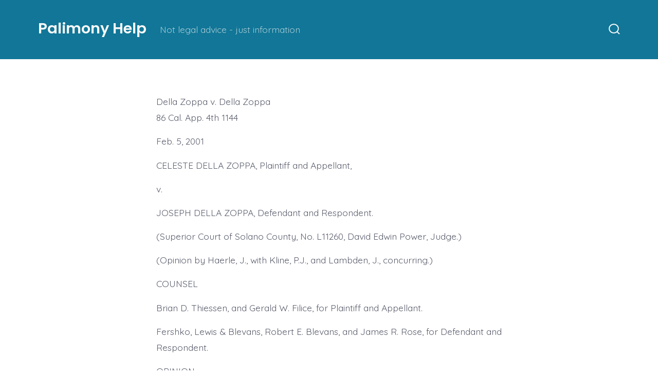

--- FILE ---
content_type: text/html; charset=UTF-8
request_url: https://palimonyhelp.com/della-zoppa/
body_size: 18425
content:
<!doctype html>
<html lang="en">
<head>
	<meta charset="UTF-8" />
	<meta name="viewport" content="width=device-width, initial-scale=1" />
	<link rel="profile" href="https://gmpg.org/xfn/11" />
	<title>Della Zoppa &#8211; Palimony Help</title>
<meta name='robots' content='max-image-preview:large' />
<link rel='dns-prefetch' href='//fonts.googleapis.com' />
<link href='https://fonts.gstatic.com' crossorigin='1' rel='preconnect' />
<link rel="alternate" type="application/rss+xml" title="Palimony Help &raquo; Feed" href="https://palimonyhelp.com/feed/" />
<link rel="alternate" title="oEmbed (JSON)" type="application/json+oembed" href="https://palimonyhelp.com/wp-json/oembed/1.0/embed?url=https%3A%2F%2Fpalimonyhelp.com%2Fdella-zoppa%2F" />
<link rel="alternate" title="oEmbed (XML)" type="text/xml+oembed" href="https://palimonyhelp.com/wp-json/oembed/1.0/embed?url=https%3A%2F%2Fpalimonyhelp.com%2Fdella-zoppa%2F&#038;format=xml" />
<style id='wp-img-auto-sizes-contain-inline-css'>
img:is([sizes=auto i],[sizes^="auto," i]){contain-intrinsic-size:3000px 1500px}
/*# sourceURL=wp-img-auto-sizes-contain-inline-css */
</style>
<style id='wp-emoji-styles-inline-css'>

	img.wp-smiley, img.emoji {
		display: inline !important;
		border: none !important;
		box-shadow: none !important;
		height: 1em !important;
		width: 1em !important;
		margin: 0 0.07em !important;
		vertical-align: -0.1em !important;
		background: none !important;
		padding: 0 !important;
	}
/*# sourceURL=wp-emoji-styles-inline-css */
</style>
<style id='wp-block-library-inline-css'>
:root{--wp-block-synced-color:#7a00df;--wp-block-synced-color--rgb:122,0,223;--wp-bound-block-color:var(--wp-block-synced-color);--wp-editor-canvas-background:#ddd;--wp-admin-theme-color:#007cba;--wp-admin-theme-color--rgb:0,124,186;--wp-admin-theme-color-darker-10:#006ba1;--wp-admin-theme-color-darker-10--rgb:0,107,160.5;--wp-admin-theme-color-darker-20:#005a87;--wp-admin-theme-color-darker-20--rgb:0,90,135;--wp-admin-border-width-focus:2px}@media (min-resolution:192dpi){:root{--wp-admin-border-width-focus:1.5px}}.wp-element-button{cursor:pointer}:root .has-very-light-gray-background-color{background-color:#eee}:root .has-very-dark-gray-background-color{background-color:#313131}:root .has-very-light-gray-color{color:#eee}:root .has-very-dark-gray-color{color:#313131}:root .has-vivid-green-cyan-to-vivid-cyan-blue-gradient-background{background:linear-gradient(135deg,#00d084,#0693e3)}:root .has-purple-crush-gradient-background{background:linear-gradient(135deg,#34e2e4,#4721fb 50%,#ab1dfe)}:root .has-hazy-dawn-gradient-background{background:linear-gradient(135deg,#faaca8,#dad0ec)}:root .has-subdued-olive-gradient-background{background:linear-gradient(135deg,#fafae1,#67a671)}:root .has-atomic-cream-gradient-background{background:linear-gradient(135deg,#fdd79a,#004a59)}:root .has-nightshade-gradient-background{background:linear-gradient(135deg,#330968,#31cdcf)}:root .has-midnight-gradient-background{background:linear-gradient(135deg,#020381,#2874fc)}:root{--wp--preset--font-size--normal:16px;--wp--preset--font-size--huge:42px}.has-regular-font-size{font-size:1em}.has-larger-font-size{font-size:2.625em}.has-normal-font-size{font-size:var(--wp--preset--font-size--normal)}.has-huge-font-size{font-size:var(--wp--preset--font-size--huge)}.has-text-align-center{text-align:center}.has-text-align-left{text-align:left}.has-text-align-right{text-align:right}.has-fit-text{white-space:nowrap!important}#end-resizable-editor-section{display:none}.aligncenter{clear:both}.items-justified-left{justify-content:flex-start}.items-justified-center{justify-content:center}.items-justified-right{justify-content:flex-end}.items-justified-space-between{justify-content:space-between}.screen-reader-text{border:0;clip-path:inset(50%);height:1px;margin:-1px;overflow:hidden;padding:0;position:absolute;width:1px;word-wrap:normal!important}.screen-reader-text:focus{background-color:#ddd;clip-path:none;color:#444;display:block;font-size:1em;height:auto;left:5px;line-height:normal;padding:15px 23px 14px;text-decoration:none;top:5px;width:auto;z-index:100000}html :where(.has-border-color){border-style:solid}html :where([style*=border-top-color]){border-top-style:solid}html :where([style*=border-right-color]){border-right-style:solid}html :where([style*=border-bottom-color]){border-bottom-style:solid}html :where([style*=border-left-color]){border-left-style:solid}html :where([style*=border-width]){border-style:solid}html :where([style*=border-top-width]){border-top-style:solid}html :where([style*=border-right-width]){border-right-style:solid}html :where([style*=border-bottom-width]){border-bottom-style:solid}html :where([style*=border-left-width]){border-left-style:solid}html :where(img[class*=wp-image-]){height:auto;max-width:100%}:where(figure){margin:0 0 1em}html :where(.is-position-sticky){--wp-admin--admin-bar--position-offset:var(--wp-admin--admin-bar--height,0px)}@media screen and (max-width:600px){html :where(.is-position-sticky){--wp-admin--admin-bar--position-offset:0px}}

/*# sourceURL=wp-block-library-inline-css */
</style><style id='global-styles-inline-css'>
:root{--wp--preset--aspect-ratio--square: 1;--wp--preset--aspect-ratio--4-3: 4/3;--wp--preset--aspect-ratio--3-4: 3/4;--wp--preset--aspect-ratio--3-2: 3/2;--wp--preset--aspect-ratio--2-3: 2/3;--wp--preset--aspect-ratio--16-9: 16/9;--wp--preset--aspect-ratio--9-16: 9/16;--wp--preset--color--black: #000000;--wp--preset--color--cyan-bluish-gray: #abb8c3;--wp--preset--color--white: #ffffff;--wp--preset--color--pale-pink: #f78da7;--wp--preset--color--vivid-red: #cf2e2e;--wp--preset--color--luminous-vivid-orange: #ff6900;--wp--preset--color--luminous-vivid-amber: #fcb900;--wp--preset--color--light-green-cyan: #7bdcb5;--wp--preset--color--vivid-green-cyan: #00d084;--wp--preset--color--pale-cyan-blue: #8ed1fc;--wp--preset--color--vivid-cyan-blue: #0693e3;--wp--preset--color--vivid-purple: #9b51e0;--wp--preset--color--primary: rgb(17,116,149);--wp--preset--color--secondary: rgb(214,145,193);--wp--preset--color--tertiary: rgb(247,254,255);--wp--preset--color--quaternary: #ffffff;--wp--preset--gradient--vivid-cyan-blue-to-vivid-purple: linear-gradient(135deg,rgb(6,147,227) 0%,rgb(155,81,224) 100%);--wp--preset--gradient--light-green-cyan-to-vivid-green-cyan: linear-gradient(135deg,rgb(122,220,180) 0%,rgb(0,208,130) 100%);--wp--preset--gradient--luminous-vivid-amber-to-luminous-vivid-orange: linear-gradient(135deg,rgb(252,185,0) 0%,rgb(255,105,0) 100%);--wp--preset--gradient--luminous-vivid-orange-to-vivid-red: linear-gradient(135deg,rgb(255,105,0) 0%,rgb(207,46,46) 100%);--wp--preset--gradient--very-light-gray-to-cyan-bluish-gray: linear-gradient(135deg,rgb(238,238,238) 0%,rgb(169,184,195) 100%);--wp--preset--gradient--cool-to-warm-spectrum: linear-gradient(135deg,rgb(74,234,220) 0%,rgb(151,120,209) 20%,rgb(207,42,186) 40%,rgb(238,44,130) 60%,rgb(251,105,98) 80%,rgb(254,248,76) 100%);--wp--preset--gradient--blush-light-purple: linear-gradient(135deg,rgb(255,206,236) 0%,rgb(152,150,240) 100%);--wp--preset--gradient--blush-bordeaux: linear-gradient(135deg,rgb(254,205,165) 0%,rgb(254,45,45) 50%,rgb(107,0,62) 100%);--wp--preset--gradient--luminous-dusk: linear-gradient(135deg,rgb(255,203,112) 0%,rgb(199,81,192) 50%,rgb(65,88,208) 100%);--wp--preset--gradient--pale-ocean: linear-gradient(135deg,rgb(255,245,203) 0%,rgb(182,227,212) 50%,rgb(51,167,181) 100%);--wp--preset--gradient--electric-grass: linear-gradient(135deg,rgb(202,248,128) 0%,rgb(113,206,126) 100%);--wp--preset--gradient--midnight: linear-gradient(135deg,rgb(2,3,129) 0%,rgb(40,116,252) 100%);--wp--preset--gradient--primary-to-secondary: linear-gradient(135deg, rgb(17,116,149) 0%, rgb(214,145,193) 100%);--wp--preset--gradient--primary-to-tertiary: linear-gradient(135deg, rgb(17,116,149) 0%, rgb(247,254,255) 100%);--wp--preset--gradient--primary-to-background: linear-gradient(135deg, rgb(17,116,149) 0%, rgb(255,255,255) 100%);--wp--preset--gradient--secondary-to-tertiary: linear-gradient(135deg, rgb(214,145,193) 0%, rgb(255,255,255) 100%);--wp--preset--font-size--small: 17px;--wp--preset--font-size--medium: 21px;--wp--preset--font-size--large: 24px;--wp--preset--font-size--x-large: 42px;--wp--preset--font-size--huge: 30px;--wp--preset--spacing--20: 0.44rem;--wp--preset--spacing--30: 0.67rem;--wp--preset--spacing--40: 1rem;--wp--preset--spacing--50: 1.5rem;--wp--preset--spacing--60: 2.25rem;--wp--preset--spacing--70: 3.38rem;--wp--preset--spacing--80: 5.06rem;--wp--preset--shadow--natural: 6px 6px 9px rgba(0, 0, 0, 0.2);--wp--preset--shadow--deep: 12px 12px 50px rgba(0, 0, 0, 0.4);--wp--preset--shadow--sharp: 6px 6px 0px rgba(0, 0, 0, 0.2);--wp--preset--shadow--outlined: 6px 6px 0px -3px rgb(255, 255, 255), 6px 6px rgb(0, 0, 0);--wp--preset--shadow--crisp: 6px 6px 0px rgb(0, 0, 0);}:where(.is-layout-flex){gap: 0.5em;}:where(.is-layout-grid){gap: 0.5em;}body .is-layout-flex{display: flex;}.is-layout-flex{flex-wrap: wrap;align-items: center;}.is-layout-flex > :is(*, div){margin: 0;}body .is-layout-grid{display: grid;}.is-layout-grid > :is(*, div){margin: 0;}:where(.wp-block-columns.is-layout-flex){gap: 2em;}:where(.wp-block-columns.is-layout-grid){gap: 2em;}:where(.wp-block-post-template.is-layout-flex){gap: 1.25em;}:where(.wp-block-post-template.is-layout-grid){gap: 1.25em;}.has-black-color{color: var(--wp--preset--color--black) !important;}.has-cyan-bluish-gray-color{color: var(--wp--preset--color--cyan-bluish-gray) !important;}.has-white-color{color: var(--wp--preset--color--white) !important;}.has-pale-pink-color{color: var(--wp--preset--color--pale-pink) !important;}.has-vivid-red-color{color: var(--wp--preset--color--vivid-red) !important;}.has-luminous-vivid-orange-color{color: var(--wp--preset--color--luminous-vivid-orange) !important;}.has-luminous-vivid-amber-color{color: var(--wp--preset--color--luminous-vivid-amber) !important;}.has-light-green-cyan-color{color: var(--wp--preset--color--light-green-cyan) !important;}.has-vivid-green-cyan-color{color: var(--wp--preset--color--vivid-green-cyan) !important;}.has-pale-cyan-blue-color{color: var(--wp--preset--color--pale-cyan-blue) !important;}.has-vivid-cyan-blue-color{color: var(--wp--preset--color--vivid-cyan-blue) !important;}.has-vivid-purple-color{color: var(--wp--preset--color--vivid-purple) !important;}.has-black-background-color{background-color: var(--wp--preset--color--black) !important;}.has-cyan-bluish-gray-background-color{background-color: var(--wp--preset--color--cyan-bluish-gray) !important;}.has-white-background-color{background-color: var(--wp--preset--color--white) !important;}.has-pale-pink-background-color{background-color: var(--wp--preset--color--pale-pink) !important;}.has-vivid-red-background-color{background-color: var(--wp--preset--color--vivid-red) !important;}.has-luminous-vivid-orange-background-color{background-color: var(--wp--preset--color--luminous-vivid-orange) !important;}.has-luminous-vivid-amber-background-color{background-color: var(--wp--preset--color--luminous-vivid-amber) !important;}.has-light-green-cyan-background-color{background-color: var(--wp--preset--color--light-green-cyan) !important;}.has-vivid-green-cyan-background-color{background-color: var(--wp--preset--color--vivid-green-cyan) !important;}.has-pale-cyan-blue-background-color{background-color: var(--wp--preset--color--pale-cyan-blue) !important;}.has-vivid-cyan-blue-background-color{background-color: var(--wp--preset--color--vivid-cyan-blue) !important;}.has-vivid-purple-background-color{background-color: var(--wp--preset--color--vivid-purple) !important;}.has-black-border-color{border-color: var(--wp--preset--color--black) !important;}.has-cyan-bluish-gray-border-color{border-color: var(--wp--preset--color--cyan-bluish-gray) !important;}.has-white-border-color{border-color: var(--wp--preset--color--white) !important;}.has-pale-pink-border-color{border-color: var(--wp--preset--color--pale-pink) !important;}.has-vivid-red-border-color{border-color: var(--wp--preset--color--vivid-red) !important;}.has-luminous-vivid-orange-border-color{border-color: var(--wp--preset--color--luminous-vivid-orange) !important;}.has-luminous-vivid-amber-border-color{border-color: var(--wp--preset--color--luminous-vivid-amber) !important;}.has-light-green-cyan-border-color{border-color: var(--wp--preset--color--light-green-cyan) !important;}.has-vivid-green-cyan-border-color{border-color: var(--wp--preset--color--vivid-green-cyan) !important;}.has-pale-cyan-blue-border-color{border-color: var(--wp--preset--color--pale-cyan-blue) !important;}.has-vivid-cyan-blue-border-color{border-color: var(--wp--preset--color--vivid-cyan-blue) !important;}.has-vivid-purple-border-color{border-color: var(--wp--preset--color--vivid-purple) !important;}.has-vivid-cyan-blue-to-vivid-purple-gradient-background{background: var(--wp--preset--gradient--vivid-cyan-blue-to-vivid-purple) !important;}.has-light-green-cyan-to-vivid-green-cyan-gradient-background{background: var(--wp--preset--gradient--light-green-cyan-to-vivid-green-cyan) !important;}.has-luminous-vivid-amber-to-luminous-vivid-orange-gradient-background{background: var(--wp--preset--gradient--luminous-vivid-amber-to-luminous-vivid-orange) !important;}.has-luminous-vivid-orange-to-vivid-red-gradient-background{background: var(--wp--preset--gradient--luminous-vivid-orange-to-vivid-red) !important;}.has-very-light-gray-to-cyan-bluish-gray-gradient-background{background: var(--wp--preset--gradient--very-light-gray-to-cyan-bluish-gray) !important;}.has-cool-to-warm-spectrum-gradient-background{background: var(--wp--preset--gradient--cool-to-warm-spectrum) !important;}.has-blush-light-purple-gradient-background{background: var(--wp--preset--gradient--blush-light-purple) !important;}.has-blush-bordeaux-gradient-background{background: var(--wp--preset--gradient--blush-bordeaux) !important;}.has-luminous-dusk-gradient-background{background: var(--wp--preset--gradient--luminous-dusk) !important;}.has-pale-ocean-gradient-background{background: var(--wp--preset--gradient--pale-ocean) !important;}.has-electric-grass-gradient-background{background: var(--wp--preset--gradient--electric-grass) !important;}.has-midnight-gradient-background{background: var(--wp--preset--gradient--midnight) !important;}.has-small-font-size{font-size: var(--wp--preset--font-size--small) !important;}.has-medium-font-size{font-size: var(--wp--preset--font-size--medium) !important;}.has-large-font-size{font-size: var(--wp--preset--font-size--large) !important;}.has-x-large-font-size{font-size: var(--wp--preset--font-size--x-large) !important;}
/*# sourceURL=global-styles-inline-css */
</style>

<style id='classic-theme-styles-inline-css'>
/*! This file is auto-generated */
.wp-block-button__link{color:#fff;background-color:#32373c;border-radius:9999px;box-shadow:none;text-decoration:none;padding:calc(.667em + 2px) calc(1.333em + 2px);font-size:1.125em}.wp-block-file__button{background:#32373c;color:#fff;text-decoration:none}
/*# sourceURL=/wp-includes/css/classic-themes.min.css */
</style>
<link rel='preload' as='style' href='https://fonts.googleapis.com/css?family=Poppins%3A600%7CQuicksand%3A400%2C600&#038;subset=latin%2Clatin-ext&#038;display=swap&#038;ver=1.8.18' />
<link rel='stylesheet' id='go-fonts-css' href='https://fonts.googleapis.com/css?family=Poppins%3A600%7CQuicksand%3A400%2C600&#038;subset=latin%2Clatin-ext&#038;display=swap&#038;ver=1.8.18' media="print" onload="this.media='all'" />

<noscript><link rel="stylesheet" href="https://fonts.googleapis.com/css?family=Poppins%3A600%7CQuicksand%3A400%2C600&#038;subset=latin%2Clatin-ext&#038;display=swap&#038;ver=1.8.18" /></noscript><link rel='stylesheet' id='go-style-css' href='https://palimonyhelp.com/wp-content/themes/go/dist/css/style-shared.min.css?ver=1.8.18' media='all' />
<link rel='stylesheet' id='go-design-style-playful-css' href='https://palimonyhelp.com/wp-content/themes/go/dist/css/design-styles/style-playful.min.css?ver=1.8.18' media='all' />
<link rel="https://api.w.org/" href="https://palimonyhelp.com/wp-json/" /><link rel="alternate" title="JSON" type="application/json" href="https://palimonyhelp.com/wp-json/wp/v2/pages/43" /><link rel="EditURI" type="application/rsd+xml" title="RSD" href="https://palimonyhelp.com/xmlrpc.php?rsd" />
<meta name="generator" content="WordPress 6.9" />
<link rel="canonical" href="https://palimonyhelp.com/della-zoppa/" />
<link rel='shortlink' href='https://palimonyhelp.com/?p=43' />
		<style>
			:root {
				--go--color--white: hsl(0, 0%, 100%);
									--go--color--primary: hsl(195, 80%, 33%);
				
									--go--color--secondary: hsl(318, 46%, 70%);
				
									--go--color--tertiary: hsl(188, 100%, 98%);
				
									--go--color--background: hsl(0, 0%, 100%);
				
									--go-header--color--background: hsl(195, 80%, 33%);
				
									--go-site-title--color--text: hsl(0, 0%, 98%);
					--go-site-description--color--text: hsl(0, 0%, 98%);
					--go-navigation--color--text: hsl(0, 0%, 98%);
					--go-search-toggle--color--text: hsl(0, 0%, 98%);
					--go-search-button--color--background: hsl(0, 0%, 98%);
				
									--go-footer--color--background: hsl(195, 80%, 33%);
				
				
				
				
									--go-logo--max-width: 100px;
				
									--go-logo-mobile--max-width: 100px;
				
									--go--viewport-basis: 950;
				
				
				
				
				
							}

			.has-primary-to-secondary-gradient-background {
				background: -webkit-linear-gradient(135deg, var(--go--color--primary) 0%, var(--go--color--secondary) 100%);
				background: -o-linear-gradient(135deg, var(--go--color--primary) 0%, var(--go--color--secondary) 100%);
				background: linear-gradient(135deg, var(--go--color--primary) 0%, var(--go--color--secondary) 100%);
			}

			.has-primary-to-tertiary-gradient-background {
				background: -webkit-linear-gradient(135deg, var(--go--color--primary) 0%, var(--go--color--tertiary) 100%);
				background: -o-linear-gradient(135deg, var(--go--color--primary) 0%, var(--go--color--tertiary) 100%);
				background: linear-gradient(135deg, var(--go--color--primary) 0%, var(--go--color--tertiary) 100%);
			}

			.has-primary-to-background-gradient-background {
				background: -webkit-linear-gradient(135deg, var(--go--color--primary) 0%, var(--go--color--background) 100%);
				background: -o-linear-gradient(135deg, var(--go--color--primary) 0%, var(--go--color--background) 100%);
				background: linear-gradient(135deg, var(--go--color--primary) 0%, var(--go--color--background) 100%);
			}

			.has-secondary-to-tertiary-gradient-background {
				background: -webkit-linear-gradient(135deg, var(--go--color--secondary) 0%, var(--go--color--tertiary) 100%);
				background: -o-linear-gradient(135deg, var(--go--color--secondary) 0%, var(--go--color--tertiary) 100%);
				background: linear-gradient(135deg, var(--go--color--secondary) 0%, var(--go--color--tertiary) 100%);
			}
		</style>
	<style id="custom-background-css">
body.custom-background { background-color: #ffffff; }
</style>
	</head>

<body
		class="wp-singular page-template-default page page-id-43 custom-background wp-embed-responsive wp-theme-go is-style-playful has-header-1 has-footer-3 has-no-primary-menu has-no-footer-menu has-header-background has-footer-background singular"
>

	
	<div id="page" class="site">

		<a class="skip-link screen-reader-text" href="#site-content">Skip to content</a>

		<header id="site-header" class="site-header header relative has-background header-1" role="banner" itemscope itemtype="http://schema.org/WPHeader">

			<div class="header__inner flex items-center justify-between h-inherit w-full relative">

				<div class="header__extras">
										
	<button
		id="header__search-toggle"
		class="header__search-toggle"
		data-toggle-target=".search-modal"
		data-set-focus=".search-modal .search-form__input"
		type="button"
		aria-controls="js-site-search"
			>
		<div class="search-toggle-icon">
			<svg role="img" viewBox="0 0 20 20" xmlns="http://www.w3.org/2000/svg"><path d="m18.0553691 9.08577774c0-4.92630404-4.02005-8.94635404-8.94635408-8.94635404-4.92630404 0-8.96959132 4.02005-8.96959132 8.94635404 0 4.92630406 4.02005 8.94635406 8.94635404 8.94635406 2.13783006 0 4.08976186-.7435931 5.64665986-1.9984064l3.8109144 3.8109145 1.3245252-1.3245252-3.8341518-3.7876771c1.2548133-1.5336607 2.0216437-3.5088298 2.0216437-5.64665986zm-8.96959136 7.11060866c-3.90386358 0-7.08737138-3.1835078-7.08737138-7.08737138s3.1835078-7.08737138 7.08737138-7.08737138c3.90386356 0 7.08737136 3.1835078 7.08737136 7.08737138s-3.1602705 7.08737138-7.08737136 7.08737138z" /></svg>		</div>
		<span class="screen-reader-text">Search Toggle</span>
	</button>

										</div>

				<div class="header__title-nav flex items-center flex-nowrap">

					<div class="header__titles lg:flex items-center" itemscope itemtype="http://schema.org/Organization"><a class="display-inline-block no-underline" href="https://palimonyhelp.com/" itemprop="url"><span class="site-title">Palimony Help</span></a><span class="site-description display-none sm:display-block relative text-sm">Not legal advice - just information</span></div>
					
				</div>

				
	<div class="header__nav-toggle">
		<button
			id="nav-toggle"
			class="nav-toggle"
			type="button"
			aria-controls="header__navigation"
					>
			<div class="nav-toggle-icon">
				<svg role="img" viewBox="0 0 24 24" xmlns="http://www.w3.org/2000/svg"><path d="m3.23076923 15.4615385c-1.78430492 0-3.23076923-1.4464647-3.23076923-3.2307693 0-1.7843045 1.44646431-3.2307692 3.23076923-3.2307692s3.23076923 1.4464647 3.23076923 3.2307692c0 1.7843046-1.44646431 3.2307693-3.23076923 3.2307693zm8.76923077 0c-1.7843049 0-3.23076923-1.4464647-3.23076923-3.2307693 0-1.7843045 1.44646433-3.2307692 3.23076923-3.2307692s3.2307692 1.4464647 3.2307692 3.2307692c0 1.7843046-1.4464643 3.2307693-3.2307692 3.2307693zm8.7692308 0c-1.784305 0-3.2307693-1.4464647-3.2307693-3.2307693 0-1.7843045 1.4464643-3.2307692 3.2307693-3.2307692 1.7843049 0 3.2307692 1.4464647 3.2307692 3.2307692 0 1.7843046-1.4464643 3.2307693-3.2307692 3.2307693z" /></svg>
			</div>
			<div class="nav-toggle-icon nav-toggle-icon--close">
				<svg role="img" viewBox="0 0 24 24" xmlns="http://www.w3.org/2000/svg"><path d="m21.2325621 4.63841899c.526819-.52681908.5246494-1.38313114-.0035241-1.9113046l.0438476.04384757c-.5287653-.52876531-1.3869798-.52784878-1.9113046-.00352402l-7.065629 7.06562899c-.1634497.16344977-.4265682.16533585-.591904 0l-7.06562901-7.06562899c-.52681908-.52681907-1.38313114-.52464944-1.9113046.00352402l.04384757-.04384757c-.52876531.52876532-.52784878 1.38697983-.00352402 1.9113046l7.06562899 7.06562901c.16344977.1634497.16533585.4265682 0 .591904l-7.06562899 7.065629c-.52681907.5268191-.52464944 1.3831311.00352402 1.9113046l-.04384757-.0438476c.52876532.5287654 1.38697983.5278488 1.9113046.0035241l7.06562901-7.065629c.1634497-.1634498.4265682-.1653359.591904 0l7.065629 7.065629c.5268191.526819 1.3831311.5246494 1.9113046-.0035241l-.0438476.0438476c.5287654-.5287653.5278488-1.3869798.0035241-1.9113046l-7.065629-7.065629c-.1634498-.1634497-.1653359-.4265682 0-.591904z" fill-rule="evenodd" /></svg>
			</div>
			<span class="screen-reader-text">Menu</span>
		</button>
	</div>

	
			</div>

			
<div
	class="search-modal"
	data-modal-target-string=".search-modal"
	aria-expanded="false"
	>

	<div class="search-modal-inner">

		<div
id="js-site-search"
class="site-search"
itemscope
itemtype="http://schema.org/WebSite"
>
	<form role="search" id="searchform" class="search-form" method="get" action="https://palimonyhelp.com/">
		<meta itemprop="target" content="https://palimonyhelp.com//?s={s}" />
		<label for="search-field">
			<span class="screen-reader-text">Search for:</span>
		</label>
		<input itemprop="query-input" type="search" id="search-field" class="input input--search search-form__input" autocomplete="off" placeholder="Search &hellip;" value="" name="s" />
		<button type="submit" class="search-input__button">
			<span class="search-input__label">Submit</span>
			<svg role="img" class="search-input__arrow-icon" width="30" height="28" viewBox="0 0 30 28" fill="inherit" xmlns="http://www.w3.org/2000/svg">
				<g clip-path="url(#clip0)">
					<path d="M16.1279 0L29.9121 13.7842L16.1279 27.5684L14.8095 26.25L26.3378 14.7217H-6.10352e-05V12.8467H26.3378L14.8095 1.31844L16.1279 0Z" fill="inherit"/>
				</g>
				<defs>
					<clipPath id="clip0">
						<rect width="29.9121" height="27.5684" fill="white"/>
					</clipPath>
				</defs>
			</svg>
		</button>
	</form>
</div>

	</div><!-- .search-modal-inner -->

</div><!-- .search-modal -->

		</header>

		<main id="site-content" class="site-content" role="main">


<article class="post-43 page type-page status-publish hentry" id="post-43">

	
	<div class="content-area__wrapper">
		<div class="content-area entry-content">
			<p>Della Zoppa v. Della Zoppa<br />
86 Cal. App. 4th 1144</p>
<p>Feb. 5, 2001</p>
<p>CELESTE DELLA ZOPPA, Plaintiff and Appellant,</p>
<p>v.</p>
<p>JOSEPH DELLA ZOPPA, Defendant and Respondent.</p>
<p>(Superior Court of Solano County, No. L11260, David Edwin Power, Judge.)</p>
<p>(Opinion by Haerle, J., with Kline, P.J., and Lambden, J., concurring.)</p>
<p>COUNSEL</p>
<p>Brian D. Thiessen, and Gerald W. Filice, for Plaintiff and Appellant.</p>
<p>Fershko, Lewis &amp; Blevans, Robert E. Blevans, and James R. Rose, for Defendant and Respondent.</p>
<p>OPINION</p>
<p>HAERLE, J.-</p>
<p>I. INTRODUCTION</p>
<p>This is an appeal from a summary judgment entered below in favor of the defendant and respondent in a Marvin-type of action.[1]  The trial court held that the Marvin doctrine did not apply because, notwithstanding the fact that the parties cohabited and, indeed, later married, the alleged agreement regarding respondent&#8217;s property also anticipated appellant &#8220;bearing a child.&#8221; The court concluded that the agreement thus necessarily involved sexual intercourse and was therefore unenforceable because &#8220;dependent upon a meretricious consideration.&#8221; We reverse.</p>
<p>II. FACTUAL AND PROCEDURAL BACKGROUND</p>
<p>Joseph Della Zoppa (hereafter Joseph)[2] was a relatively wealthy 48-year-old man who, in 1988, was engaged in the garbage business in Solano and Contra Costa Counties. In that year, he met Celeste Concannon (later Celeste Della Zoppa, hereafter Celeste) who, at that time, was 22 years old. Both were single at the time; Joseph had been married twice before, but both marriages had ended in divorce and neither had produced any children.</p>
<p>Starting, apparently, in the fall of 1988, the couple began dating regularly. Among other things, they occasionally traveled together and, according to Celeste, they &#8220;spent time together overnight a lot at his place . . . .&#8221; During this year, Joseph importuned Celeste to move in with him permanently. She initially resisted, asserting that she &#8220;did not want to move in unless we were going to have a long range permanent husband and wife type of relationship.&#8221; However, in October or November 1989, she did in fact move into Joseph&#8217;s home and, in her words, the two &#8220;started living together by mutual agreement as Husband and Wife.&#8221;</p>
<p>This included, Celeste set forth to the trial court, &#8220;spending almost all of our time with each other, acquiring things together, entertaining, getting rid of things together, having the freedom to make decisions for the both of us, making plans for traveling together, discussing (and to the extent we could do so, implementing) hopes and dreams and fears and future plans, making joint decisions on a host of different things, etc. [¶] . . . Instead of just being a couple who dated, did not concentrate on the strengthening of each other, and had separate lives, we merged our lives, our activities, our plans, our hopes, our dreams, our work, our energies for the joint benefit of each of us and, more importantly, for our future together. [¶] We agreed that we were thereafter building our future together-personal, family, social contacts, community activities, our joint assets, debts and everything else was thereafter being done as husband and wife-not for Joe, not for Celeste, but for our joint benefit.&#8221;</p>
<p>Included in Celeste&#8217;s agreed-upon responsibilities were such matters as preparing meals, managing the home generally, arranging for remodeling, including arranging for new carpeting, furniture, artwork and appliances in, and painting of, the home. Joseph, in addition to his employment, generally managed the investments of the couple.</p>
<p>Celeste alleged that, in consideration of her moving in and commencing &#8220;living together . . . as Husband and Wife,&#8221; it was agreed between them, and understood, that &#8220;all property acquired [with either party&#8217;s skills, efforts, labor or earnings] were to be treated as their joint property.&#8221; She added, in answers to interrogatories: &#8220;As mentioned above, Joe and I in everything we did merged our skills, efforts, labor and earnings as our joint property. There was no reason for Joe to transfer title of any properties to my name as I trusted him completely to do what he said, that is to manage and control the assets we had for our joint benefit. It did not matter to Joe or to me in whose name an asset was held, we were committing our entire beings, our fiber, our energies, our assets, our time, our talents, to build our future together. [¶] . . . [¶] . . . We just did what we had said we would do and built a life together and this included the assets that were being acquired during that period, primarily by and through Joe&#8217;s actions.&#8221;</p>
<p>An integral part of the basic agreement, Celeste acknowledged in the trial court, was a commitment to try to &#8220;have a family.&#8221; &#8220;Joe wanted me to get pregnant and have his children, to stop using birth control.&#8221; And, indeed, they did: Celeste became pregnant in, apparently, late 1990; their first child, Joseph, Jr., was born in August 1991. During her pregnancy, she started using the surname Della Zoppa at certain times. The parties married in April 1992 and two more children, twin girls, were born to them in November 1996. Celeste apparently filed a dissolution action in January 1998 and, in the course of that action, Joseph asserted various separate property claims. As a result, Celeste filed this Marvin-style complaint in September 1998.</p>
<p>The complaint alleged causes of action for, among other things, a constructive trust and a resulting trust covering all of Joseph&#8217;s assets and an adjudication that Celeste held equitable title to an undivided 50% ownership interest in all of the real and personal property accumulated by the couple.</p>
<p>Joseph filed a general demurrer and a motion to strike certain portions of the complaint. He argued, in support of both, that the parties&#8217; subsequent marriage vitiated any Marvin-type claim, and that any and all property accumulated during the marriage was subject to distribution under, and only under, the Family Law Act. The trial court denied Joseph&#8217;s general demurrer, but granted his motions to strike. As a result, this action became limited to income and properties owned and received before the parties&#8217; marriage.</p>
<p>In November 1999, Joseph filed a motion for summary judgment arguing that, since the alleged Marvin agreement included the bearing of children, it was based upon an illicit, meretricious, sexual relationship, rendering the consideration unlawful under Civil Code section 1667.</p>
<p>Celeste, naturally, opposed the motion and also moved for leave to amend her complaint. The trial court denied the latter motion and granted Joseph&#8217;s motion for summary judgment. It held: &#8220;The agreement between the parties to share ownership of property in exchange for bearing a child is an unenforceable contract. It is dependent upon meretricious consideration, as it is based upon sexual conduct. [¶] In the alternative, if it is based upon a promise to bear children, it is an unenforceable promise. [Citation.] As stated in Marvin [, supra,] 18 Cal.3d 660, a contract between nonmarital partners is invalid only if sexual acts form an inseparable part of the consideration for this agreement. The undisputed evidence in this case shows that sexual conduct does indeed form an inseparable part of the consideration for the agreement.&#8221;</p>
<p>The trial court thereafter entered judgment in favor of Joseph and, later, denied motions for reconsideration and for a new trial. A timely notice of appeal followed.</p>
<p>III. DISCUSSION</p>
<p>&#8220;Summary judgment is proper when there is no triable issue of material fact and the moving party is entitled to judgment as a matter of law. [Citation.]&#8221; (Barkley v. City of Blue Lake (1996) 47 Cal.App.4th 309, 313.) &#8220;Since a summary judgment motion raises only questions of law regarding the construction and effect of the supporting and opposing papers, we independently review them on appeal, applying the same three-step analysis required of the trial court.&#8221; (AARTS Productions, Inc. v. Crocker National Bank (1986) 179 Cal.App.3d 1061, 1064.) We must identify the issues framed by the pleadings, determine whether the moving party has negated the opponent&#8217;s claims, and determine whether the opposition has demonstrated the existence of a triable, material factual issue. (Id. at pp. 1064-1065.) &#8220;On appeal our review is limited to the facts shown in the documents presented to the trial judge in making our independent determination of their construction and effect as a matter of law.&#8221; (Bonus-Bilt, Inc. v. United Grocers, Ltd. (1982) 136 Cal.App.3d 429, 442.)</p>
<p>As noted above, the trial court granted summary judgment on two closely-related bases. First, it ruled that the alleged agreement between Joseph and Celeste was &#8220;an unenforceable contract&#8221; because it was dependent upon &#8220;meretricious consideration, as it is based upon sexual conduct.&#8221; Alternatively, the court said, if the consideration was &#8220;a promise to bear children, it is an unenforceable promise&#8221; because &#8220;sexual conduct does indeed form an inseparable part of the consideration for the agreement.&#8221; In addition to Marvin, the court cited in support of this conclusion Hill v. Estate of Westbrook (1950) 95 Cal.App.2d 599 (Hill) and excerpts from the deposition of Celeste that were filed in support of Joseph&#8217;s motion for summary judgment.</p>
<p>We profoundly disagree with the trial court&#8217;s conclusion.</p>
<p>The starting point is, of course, our Supreme Court&#8217;s landmark holding in Marvin which, as almost all knowledgeable Californians know, held that &#8220;nonmarital partners&#8221; may enter into an enforceable agreement to share property. It stated: &#8220;[W]e base our opinion on the principle that adults who voluntarily live together and engage in sexual relations are nonetheless as competent as any other persons to contract respecting their earnings and property rights. . . . So long as the agreement does not rest upon illicit meretricious consideration, the parties may order their economic affairs as they choose . . . .&#8221; (Marvin, supra, 18 Cal.3d at p. 674.)</p>
<p>A key premise of the Marvin holding was the fact that the parties were cohabiting. Indeed, the most recent California authority to interpret and apply Marvin has commented: &#8220;Since Marvin, case law has held recovery by an unmarried partner under Marvin requires a showing of a stable and significant relationship arising out of cohabitation.&#8221; (Bergen v. Wood (1993) 14 Cal.App.4th 854, 857; to the same effect, see Taylor v. Fields (1986) 178 Cal.App.3d 653, 663 [cohabitation is a &#8220;prerequisite&#8221;] and Alderson v. Alderson (1986) 180 Cal. App.3d 450, 456, 461 (Alderson) [trial court&#8217;s finding of an enforceable Marvin-type of relationship affirmed where the parties cohabited for 12 years and &#8220;held themselves out socially, as well as otherwise, as husband and wife. . . .&#8221;].) Clearly, the parties here satisfied this paramount requirement.</p>
<p>But, as noted in the foregoing passage from that opinion, the Marvin court repeatedly noted that an exception may arise as and when the arrangement is expressly &#8220;meretricious.&#8221; Indeed, this somewhat arcane term is used multiple times in the course of the majority opinion in that case. Fortunately, the Court also suggested rather plainly what the term meant. Discussing the little prior California authority on the nonmarital partner issue, the court said: &#8220;[T]he nonenforceability of agreements expressly providing for meretricious conduct rested upon the fact that such conduct, as the word suggests, pertained to and encompassed prostitution.&#8221; (18 Cal.3d at p. 683, italics added.)</p>
<p>Various dictionaries confirm that the term &#8220;meretricious&#8221; does, indeed, refer to prostitution. Webster&#8217;s Third New International Dictionary (1965) at page 1413 defines it as &#8220;of or relating to a prostitute; having a harlot&#8217;s traits.&#8221; Webster&#8217;s Seventh New Collegiate Dictionary (1970) at page 530 defines it as &#8220;of or relating to a prostitute.&#8221; The American Heritage Dictionary (2d college ed. 1982) at page 787 defines it as meaning &#8220;[p]ertaining to or resembling a prostitute.&#8221;</p>
<p>Several post-Marvin cases have confirmed that, in this state, the term relates to prostitution. Thus, in Taylor v. Field, supra, 178 Cal.App.3d. 653, the court followed its use of the word with a footnote referencing this definition provided in Webster&#8217;s New International Dictionary (2d ed. 1942) at page 1539: &#8220;Of, pert[aining] to, characteristic of, or being, a prostitute; having to do with harlots; . . . .&#8221; (Taylor v. Field, supra,  at p. 658, fn. 2; see also, to the same effect, Whorton v. Dillingham (1988) 202 Cal.App.3d. 447, 451 (Whorton).)[3]</p>
<p>In attempting to tie the facts of the case before it to the &#8220;meretricious&#8221; exception articulated in Marvin, the trial court cited Hill, supra, 95 Cal.App.2d 599. In that pre-Marvin case, the appellate court reversed a lower court judgment granting relief to a woman who first worked as a servant for, and later lived with him as man and wife and, indeed, bore him two children. (Id. at p. 602.) But Marvin itself carefully distinguished Hill and effectively refused to follow it. In its opinion in Marvin, the Court first characterized Hill as a decision involving &#8220;contracts between nonmarital partners involv[ing] consideration that was expressly founded upon illicit sexual services.&#8221; (Marvin, supra, 18 Cal.3d at p. 671.) It then went on to say that Hill and a similar case &#8220;demonstrate that a contract between nonmarital partners, even if expressly made in contemplation of a common living arrangement, is invalid only if sexual acts form an inseparable part of the consideration for the agreement. In sum, a court will not enforce a contract for the pooling of property and earnings if it is explicitly and inseparably based upon services as a paramour. The Court of Appeal opinion in Hill, however, indicates that even if sexual services are part of the contractual consideration, any severable portion of the contract supported by independent consideration will still be enforced.&#8221; (Id. at p. 672.)</p>
<p>Indeed, later in its opinion, the Marvin court made clear that its philosophy was quite different from that of the appellate court in Hill. Thus, in the sentence immediately following its semi-definition of &#8220;meretricious,&#8221; it said: &#8220;To equate the nonmarital relationship of today to such a subject matter is to do violence to an accepted and wholly different practice.&#8221; (Marvin, supra, 18 Cal.3d at p. 683.)</p>
<p>To precisely the same effect is a decision from this District which neither party cites, Alderson, supra, 180 Cal.App.3d 450. In that case, Division Three of this District, through the late Justice Merrill, affirmed a judgment which had divided equally the property of a nonmarital couple who had cohabited for 12 years, had three children, and had acquired substantial investment property. Relying on and quoting substantially from Marvin, the appellate court affirmed this judgment. It first noted that there was clearly substantial evidence in the record to sustain the trial court&#8217;s finding of a Marvin-type agreement, including: &#8220;Jonne&#8217;s [the plaintiff woman&#8217;s] testimony to this effect; the fact that the parties held themselves out socially, as well as otherwise, as husband and wife; the fact that Jonne and the couple&#8217;s three children, in fact, took Steve&#8217;s surname; the fact that the pair pooled their financial resources and then drew upon the same to purchase the subject properties; the fact that the decision to purchase said properties was, in most cases, made jointly; the fact of Jonne&#8217;s participation in the properties other than financial (she kept the books on the properties, helped repair and fix up the properties, paid the bills and collected the rents) . . . .&#8221; (Id. at p. 461.)[4]</p>
<p>The defendant obviously argued to the appellate court, as Joseph does here, that there was a significant &#8220;meretricious&#8221; component to the relationship, which entitled him to reversal. The court flatly disagreed: &#8220;Evidence that consideration for the implied agreement between the parties did not rest on meretricious sexual services includes the absence of any evidence to the contrary and Jonne&#8217;s own testimony. Said testimony establishes that the implied agreement between Jonne and Steve was very general and nonspecific. The parties never bothered to actually spell out the terms of their agreement or the consideration therefor. Jonne testified that her part of the consideration was to be Steve&#8217;s wife and to do &#8216;whatever a wife does.&#8217; However, she also said, &#8216;if you took one specific thing away, there [were] so many other things that we both did, one wouldn&#8217;t make any difference, or two or three.&#8217; [¶] Such an agreement can hardly be deemed the type disapproved in Marvin. A contract based on &#8216;many . . . things,&#8217; no one of which is in itself crucial, is not the same as one based upon a consideration of meretricious sexual services. Before a nonmarital contract is to be deemed unenforceable under Marvin, it must be found to explicitly rest upon a consideration of meretricious sexual services and even then the contract will fail &#8216;only to the extent&#8217; that it does so. Here, there is no evidence that the agreement between Jonne and Steve, or any part thereof, explicitly rests upon such a consideration. [¶] Nor does the fact that the couple engaged in sexual relations and that Jonne perceived this as part of her &#8216;role&#8217; alter this conclusion. As the Marvin court pointed out, the fact that a man and woman live together without marriage, and engage in a sexual relationship, does not in itself invalidate agreements between them relating to their earnings, property or expenses. [Citation.] In today&#8217;s society when so many couples are living together without the benefit of marriage vows, it would be illogical to deny them the ability to enter into enforceable agreements in respect to their property rights.&#8221; (Alderson, supra, 180 Cal.App.3d at pp. 462-463, italics added, fn. omitted.)</p>
<p>Essentially this same point was reiterated two years later by one of our sister courts in Whorton, supra, 202 Cal.App.3d 447, a case involving a terminated same-sex relationship litigated under the Marvin doctrine. Again the appellate court held, citing to Marvin, that the fact that there is a sexual component of the overall relationship does not vitiate application of Marvin if the arrangement is not meretricious: &#8220;Adults who voluntarily live together and engage in sexual relations are competent to contract respecting their earnings and property rights. Such contracts will be enforced &#8216;unless expressly and inseparably based upon an illicit consideration of sexual services . . . .&#8217; [Citation.] One cannot lawfully contract to pay for the performance of sexual services since such an agreement is in essence a bargain for prostitution. [Citation.] [¶] A standard which inquires whether an agreement involves or contemplates a sexual relationship is vague and unworkable because virtually all agreements between nonmarital (and certainly, marital) cohabitors involve or contemplate a mutual sexual relationship. Further, a compact is not totally invalid merely because the parties may have contemplated creating or continuing a sexual relationship, but is invalid only to the extent it rests upon a consideration of sexual services. [Citation.]&#8221; (Id. at p. 451.)[5]</p>
<p>Resisting this reasoning, Joseph argues that the relationship between the parties in this case was meretricious because, &#8220;under the alleged agreement, [Joseph] agreed to provide [Celeste] with an ownership interest in assets and to share income in exchange for Celeste&#8217;s agreement to become pregnant and bear his children. It is undisputed that the agreement to become pregnant was an essential term of the contract; that her rights to share in the property, income, and accumulations was dependent upon her agreement to become pregnant and to bear children; that agreement contemplated the rendition of sexual services; and, of particular importance, the alleged agreement did not separate the consideration due to [Celeste] for her agreement to become pregnant and bear [Joseph&#8217;s] children from any other consideration.&#8221; (Emphasis in original.)</p>
<p>In support of this argument, Joseph relies principally on Hill and, secondarily, on Civil Code section 1667. That section, which commences Title IV of the Civil Code (entitled &#8220;Unlawful Contracts&#8221;) provides: &#8220;That is not lawful which is: [¶] 1. Contrary to an express provision of law; . . . or [¶] 3. Otherwise contrary to good morals.&#8221; Joseph argues that the agreement violates both subsections. He seems to suggest that the holding of our Supreme Court in Marvin is tantamount to &#8220;an express provision of law&#8221; and that the arrangement between the parties involved here was &#8220;contrary to good morals.&#8221;</p>
<p>We categorically reject both contentions. The phrase &#8220;express provision of law&#8221; clearly refers to a statute and, in response to the &#8220;contrary to good morals&#8221; assertion, we can only refer Joseph and his counsel again to the words of Justice Merrill: &#8220;In today&#8217;s society when so many couples are living together without the benefit of marriage vows, it would be illogical to deny them the ability to enter into enforceable agreements in respect to their property rights.&#8221; (Alderson, supra, 180 Cal.App.3d at p. 462; see also Marvin, supra, 18 Cal.3d at p. 683.) If this point had validity in 1986, as we think it clearly did, it is even more valid today.</p>
<p>Celeste&#8217;s deposition testimony, which the trial court cited and which Joseph&#8217;s counsel references in their brief to this court, makes no reference to &#8220;sexual services.&#8221; In the portion of that testimony provided to the trial court, there is only one reference to &#8220;sexual intercourse&#8221; (and that by Joseph&#8217;s counsel in his question) and two references by Celeste to the fact that the couple had sex. Celeste&#8217;s testimony was uniformly to the effect that, starting in 1989, Joseph wanted her to &#8220;get pregnant and move in and start a family with him&#8221; and that, ultimately, she agreed &#8220;[t]hat I would do everything possible to conceive children.&#8221; To that end, she testified, she stopped using birth control so that she could &#8220;conceive his child.&#8221; But, she was clear, this was only one aspect of their relationship; the overall relationship, she stressed repeatedly, was one of mutual commitment: &#8220;It became more unspoken as our lives intertwined more and more&#8211;the time we spent together&#8211;there wasn&#8217;t anything that I wasn&#8217;t gonna do for him, and there was nothing that Joe wasn&#8217;t gonna do for me. [¶] . . . [¶] . . .I was committed to Joe for Joe. . . .&#8221;</p>
<p>The record in this case does not come close to establishing a meretricious relationship, either in whole or in part.</p>
<p>IV. DISPOSITION</p>
<p>The judgment is reversed and the case remanded to the trial court for further proceedings not inconsistent with this opinion. Costs on appeal are awarded to appellant.</p>
<p>Kline, P.J., and Lambden, J., concurred.</p>
<p>&#8212;&#8212;&#8212;&#8212;&#8212;&#8212;&#8212;&#8212;&#8212;&#8212;&#8212;&#8212;&#8212;&#8212;&#8212;&#8212;&#8212;&#8212;&#8212;&#8212;&#8212;&#8212;&#8212;&#8212;&#8212;&#8212;&#8211;</p>
<p>[1] See Marvin v. Marvin (1976) 18 Cal.3d 660 (Marvin).</p>
<p>[2] For the sake of clarity, we will use the parties&#8217; first names throughout. No disrespect is intended.</p>
<p>[3] Interestingly, other states have recognized a far broader definition of the word &#8220;meretricious&#8221; and have held that it covers couples cohabiting without the benefit of matrimony. (See, e.g., Milburn v. Milburn (Ind.App. 1998) 694 N.E.2d 738, 740; Connell v. Francisco (Wash. 1995) 898 P.2d 831, 834; In re Sutton and Widner (Wash.App. 1997) 933 P.2d 1069, 1071.) But, as noted both in the passage quoted earlier from Marvin and from the authority cited in this paragraph, that is not the definition recognized in this state.</p>
<p>[4] A recent appellate decision cited to this precise page of Alderson in the course of listing the elements a finder of fact can and should consider in determining the existence of an implied agreement to share property. (See Maglica v. Maglica (1998) 66 Cal.App.4th 442, 456.)</p>
<p>[5] Immediately after this statement, the Whorton court cited to Alderson and (correctly, in our view) summarized the holding in the latter case in words that seem directly applicable here: &#8220;[E]ven though couple engaged in sexual relations and plaintiff perceived this as part of her &#8216;role,&#8217; no evidence that implied agreement between the parties explicitly rested upon a consideration of meretricious sexual services.&#8221; (Whorton, supra, 202 Cal.App.3d at p. 452.)</p>
					</div>
	</div>

</article>

	</main>

	
<footer id="colophon" class="site-footer site-footer--3 has-background">

	<div class="site-footer__inner max-w-base lg:max-w-wide m-auto px">

		<div class="flex flex-wrap lg:justify-between lg:flex-nowrap">

			<div class="header__titles lg:flex items-center" itemscope itemtype="http://schema.org/Organization"><a class="display-inline-block no-underline" href="https://palimonyhelp.com/" itemprop="url"><span class="site-title">Palimony Help</span></a></div>
			
			
					</div>

					<div class="site-footer__row flex flex-column lg:flex-row justify-between items-center">
				
	<div class="site-info text-sm mb-0">

		&copy; 2026&nbsp;			<span class="copyright">
				Proudly powered by WordPress			</span>
		
		
	</div>

						<ul class="social-icons list-reset m-0">
		
			
							<li class="display-inline-block social-icon-facebook">
					<a class="social-icons__icon" href="https://www.facebook.com" aria-label="Open Facebook in a new tab" rel="noopener noreferrer" target="_blank">
						<svg role="img" aria-hidden="true" viewBox="0 0 24 24" xmlns="http://www.w3.org/2000/svg"><path d="M12 2C6.5 2 2 6.5 2 12c0 5 3.7 9.1 8.4 9.9v-7H7.9V12h2.5V9.8c0-2.5 1.5-3.9 3.8-3.9 1.1 0 2.2.2 2.2.2v2.5h-1.3c-1.2 0-1.6.8-1.6 1.6V12h2.8l-.4 2.9h-2.3v7C18.3 21.1 22 17 22 12c0-5.5-4.5-10-10-10z"></path></svg>
						<span class="screen-reader-text">
							Open Facebook in a new tab						</span>
					</a>
				</li>
					
			
							<li class="display-inline-block social-icon-twitter">
					<a class="social-icons__icon" href="https://twitter.com" aria-label="Open X in a new tab" rel="noopener noreferrer" target="_blank">
						<svg xmlns="http://www.w3.org/2000/svg"  viewBox="0 0 30 30" width="30px" height="30px"><path d="M26.37,26l-8.795-12.822l0.015,0.012L25.52,4h-2.65l-6.46,7.48L11.28,4H4.33l8.211,11.971L12.54,15.97L3.88,26h2.65 l7.182-8.322L19.42,26H26.37z M10.23,6l12.34,18h-2.1L8.12,6H10.23z"/></svg>						<span class="screen-reader-text">
							Open X in a new tab						</span>
					</a>
				</li>
					
			
							<li class="display-inline-block social-icon-instagram">
					<a class="social-icons__icon" href="https://www.instagram.com" aria-label="Open Instagram in a new tab" rel="noopener noreferrer" target="_blank">
						<svg role="img" aria-hidden="true" viewBox="0 0 24 24" xmlns="http://www.w3.org/2000/svg"><path d="M12,4.622c2.403,0,2.688,0.009,3.637,0.052c0.877,0.04,1.354,0.187,1.671,0.31c0.42,0.163,0.72,0.358,1.035,0.673 c0.315,0.315,0.51,0.615,0.673,1.035c0.123,0.317,0.27,0.794,0.31,1.671c0.043,0.949,0.052,1.234,0.052,3.637 s-0.009,2.688-0.052,3.637c-0.04,0.877-0.187,1.354-0.31,1.671c-0.163,0.42-0.358,0.72-0.673,1.035 c-0.315,0.315-0.615,0.51-1.035,0.673c-0.317,0.123-0.794,0.27-1.671,0.31c-0.949,0.043-1.233,0.052-3.637,0.052 s-2.688-0.009-3.637-0.052c-0.877-0.04-1.354-0.187-1.671-0.31c-0.42-0.163-0.72-0.358-1.035-0.673 c-0.315-0.315-0.51-0.615-0.673-1.035c-0.123-0.317-0.27-0.794-0.31-1.671C4.631,14.688,4.622,14.403,4.622,12 s0.009-2.688,0.052-3.637c0.04-0.877,0.187-1.354,0.31-1.671c0.163-0.42,0.358-0.72,0.673-1.035 c0.315-0.315,0.615-0.51,1.035-0.673c0.317-0.123,0.794-0.27,1.671-0.31C9.312,4.631,9.597,4.622,12,4.622 M12,3 C9.556,3,9.249,3.01,8.289,3.054C7.331,3.098,6.677,3.25,6.105,3.472C5.513,3.702,5.011,4.01,4.511,4.511 c-0.5,0.5-0.808,1.002-1.038,1.594C3.25,6.677,3.098,7.331,3.054,8.289C3.01,9.249,3,9.556,3,12c0,2.444,0.01,2.751,0.054,3.711 c0.044,0.958,0.196,1.612,0.418,2.185c0.23,0.592,0.538,1.094,1.038,1.594c0.5,0.5,1.002,0.808,1.594,1.038 c0.572,0.222,1.227,0.375,2.185,0.418C9.249,20.99,9.556,21,12,21s2.751-0.01,3.711-0.054c0.958-0.044,1.612-0.196,2.185-0.418 c0.592-0.23,1.094-0.538,1.594-1.038c0.5-0.5,0.808-1.002,1.038-1.594c0.222-0.572,0.375-1.227,0.418-2.185 C20.99,14.751,21,14.444,21,12s-0.01-2.751-0.054-3.711c-0.044-0.958-0.196-1.612-0.418-2.185c-0.23-0.592-0.538-1.094-1.038-1.594 c-0.5-0.5-1.002-0.808-1.594-1.038c-0.572-0.222-1.227-0.375-2.185-0.418C14.751,3.01,14.444,3,12,3L12,3z M12,7.378 c-2.552,0-4.622,2.069-4.622,4.622S9.448,16.622,12,16.622s4.622-2.069,4.622-4.622S14.552,7.378,12,7.378z M12,15 c-1.657,0-3-1.343-3-3s1.343-3,3-3s3,1.343,3,3S13.657,15,12,15z M16.804,6.116c-0.596,0-1.08,0.484-1.08,1.08 s0.484,1.08,1.08,1.08c0.596,0,1.08-0.484,1.08-1.08S17.401,6.116,16.804,6.116z"></path></svg>
						<span class="screen-reader-text">
							Open Instagram in a new tab						</span>
					</a>
				</li>
					
			
							<li class="display-inline-block social-icon-linkedin">
					<a class="social-icons__icon" href="https://www.linkedin.com" aria-label="Open LinkedIn in a new tab" rel="noopener noreferrer" target="_blank">
						<svg role="img" aria-hidden="true" viewBox="0 0 24 24" xmlns="http://www.w3.org/2000/svg"><path d="M19.7,3H4.3C3.582,3,3,3.582,3,4.3v15.4C3,20.418,3.582,21,4.3,21h15.4c0.718,0,1.3-0.582,1.3-1.3V4.3 C21,3.582,20.418,3,19.7,3z M8.339,18.338H5.667v-8.59h2.672V18.338z M7.004,8.574c-0.857,0-1.549-0.694-1.549-1.548 c0-0.855,0.691-1.548,1.549-1.548c0.854,0,1.547,0.694,1.547,1.548C8.551,7.881,7.858,8.574,7.004,8.574z M18.339,18.338h-2.669 v-4.177c0-0.996-0.017-2.278-1.387-2.278c-1.389,0-1.601,1.086-1.601,2.206v4.249h-2.667v-8.59h2.559v1.174h0.037 c0.356-0.675,1.227-1.387,2.526-1.387c2.703,0,3.203,1.779,3.203,4.092V18.338z"></path></svg>
						<span class="screen-reader-text">
							Open LinkedIn in a new tab						</span>
					</a>
				</li>
					
			
					
			
							<li class="display-inline-block social-icon-pinterest">
					<a class="social-icons__icon" href="https://www.pinterest.com" aria-label="Open Pinterest in a new tab" rel="noopener noreferrer" target="_blank">
						<svg role="img" aria-hidden="true" viewBox="0 0 24 24" xmlns="http://www.w3.org/2000/svg"><path d="M12.289,2C6.617,2,3.606,5.648,3.606,9.622c0,1.846,1.025,4.146,2.666,4.878c0.25,0.111,0.381,0.063,0.439-0.169 c0.044-0.175,0.267-1.029,0.365-1.428c0.032-0.128,0.017-0.237-0.091-0.362C6.445,11.911,6.01,10.75,6.01,9.668 c0-2.777,2.194-5.464,5.933-5.464c3.23,0,5.49,2.108,5.49,5.122c0,3.407-1.794,5.768-4.13,5.768c-1.291,0-2.257-1.021-1.948-2.277 c0.372-1.495,1.089-3.112,1.089-4.191c0-0.967-0.542-1.775-1.663-1.775c-1.319,0-2.379,1.309-2.379,3.059 c0,1.115,0.394,1.869,0.394,1.869s-1.302,5.279-1.54,6.261c-0.405,1.666,0.053,4.368,0.094,4.604 c0.021,0.126,0.167,0.169,0.25,0.063c0.129-0.165,1.699-2.419,2.142-4.051c0.158-0.59,0.817-2.995,0.817-2.995 c0.43,0.784,1.681,1.446,3.013,1.446c3.963,0,6.822-3.494,6.822-7.833C20.394,5.112,16.849,2,12.289,2"></path></svg>
						<span class="screen-reader-text">
							Open Pinterest in a new tab						</span>
					</a>
				</li>
					
			
					
			
					
			
					
			
					
			
					
			
						</ul>
				</div>
		
	</div>

</footer>

	</div>

	<script type="speculationrules">
{"prefetch":[{"source":"document","where":{"and":[{"href_matches":"/*"},{"not":{"href_matches":["/wp-*.php","/wp-admin/*","/wp-content/uploads/*","/wp-content/*","/wp-content/plugins/*","/wp-content/themes/go/*","/*\\?(.+)"]}},{"not":{"selector_matches":"a[rel~=\"nofollow\"]"}},{"not":{"selector_matches":".no-prefetch, .no-prefetch a"}}]},"eagerness":"conservative"}]}
</script>
	<script>
	/(trident|msie)/i.test(navigator.userAgent)&&document.getElementById&&window.addEventListener&&window.addEventListener("hashchange",function(){var t,e=location.hash.substring(1);/^[A-z0-9_-]+$/.test(e)&&(t=document.getElementById(e))&&(/^(?:a|select|input|button|textarea)$/i.test(t.tagName)||(t.tabIndex=-1),t.focus())},!1);
	</script>
	<script id="go-frontend-js-extra">
var goFrontend = {"openMenuOnHover":"1","isMobile":""};
//# sourceURL=go-frontend-js-extra
</script>
<script src="https://palimonyhelp.com/wp-content/themes/go/dist/js/frontend.min.js?ver=1.8.18" id="go-frontend-js"></script>
<script id="wp-emoji-settings" type="application/json">
{"baseUrl":"https://s.w.org/images/core/emoji/17.0.2/72x72/","ext":".png","svgUrl":"https://s.w.org/images/core/emoji/17.0.2/svg/","svgExt":".svg","source":{"concatemoji":"https://palimonyhelp.com/wp-includes/js/wp-emoji-release.min.js?ver=6.9"}}
</script>
<script type="module">
/*! This file is auto-generated */
const a=JSON.parse(document.getElementById("wp-emoji-settings").textContent),o=(window._wpemojiSettings=a,"wpEmojiSettingsSupports"),s=["flag","emoji"];function i(e){try{var t={supportTests:e,timestamp:(new Date).valueOf()};sessionStorage.setItem(o,JSON.stringify(t))}catch(e){}}function c(e,t,n){e.clearRect(0,0,e.canvas.width,e.canvas.height),e.fillText(t,0,0);t=new Uint32Array(e.getImageData(0,0,e.canvas.width,e.canvas.height).data);e.clearRect(0,0,e.canvas.width,e.canvas.height),e.fillText(n,0,0);const a=new Uint32Array(e.getImageData(0,0,e.canvas.width,e.canvas.height).data);return t.every((e,t)=>e===a[t])}function p(e,t){e.clearRect(0,0,e.canvas.width,e.canvas.height),e.fillText(t,0,0);var n=e.getImageData(16,16,1,1);for(let e=0;e<n.data.length;e++)if(0!==n.data[e])return!1;return!0}function u(e,t,n,a){switch(t){case"flag":return n(e,"\ud83c\udff3\ufe0f\u200d\u26a7\ufe0f","\ud83c\udff3\ufe0f\u200b\u26a7\ufe0f")?!1:!n(e,"\ud83c\udde8\ud83c\uddf6","\ud83c\udde8\u200b\ud83c\uddf6")&&!n(e,"\ud83c\udff4\udb40\udc67\udb40\udc62\udb40\udc65\udb40\udc6e\udb40\udc67\udb40\udc7f","\ud83c\udff4\u200b\udb40\udc67\u200b\udb40\udc62\u200b\udb40\udc65\u200b\udb40\udc6e\u200b\udb40\udc67\u200b\udb40\udc7f");case"emoji":return!a(e,"\ud83e\u1fac8")}return!1}function f(e,t,n,a){let r;const o=(r="undefined"!=typeof WorkerGlobalScope&&self instanceof WorkerGlobalScope?new OffscreenCanvas(300,150):document.createElement("canvas")).getContext("2d",{willReadFrequently:!0}),s=(o.textBaseline="top",o.font="600 32px Arial",{});return e.forEach(e=>{s[e]=t(o,e,n,a)}),s}function r(e){var t=document.createElement("script");t.src=e,t.defer=!0,document.head.appendChild(t)}a.supports={everything:!0,everythingExceptFlag:!0},new Promise(t=>{let n=function(){try{var e=JSON.parse(sessionStorage.getItem(o));if("object"==typeof e&&"number"==typeof e.timestamp&&(new Date).valueOf()<e.timestamp+604800&&"object"==typeof e.supportTests)return e.supportTests}catch(e){}return null}();if(!n){if("undefined"!=typeof Worker&&"undefined"!=typeof OffscreenCanvas&&"undefined"!=typeof URL&&URL.createObjectURL&&"undefined"!=typeof Blob)try{var e="postMessage("+f.toString()+"("+[JSON.stringify(s),u.toString(),c.toString(),p.toString()].join(",")+"));",a=new Blob([e],{type:"text/javascript"});const r=new Worker(URL.createObjectURL(a),{name:"wpTestEmojiSupports"});return void(r.onmessage=e=>{i(n=e.data),r.terminate(),t(n)})}catch(e){}i(n=f(s,u,c,p))}t(n)}).then(e=>{for(const n in e)a.supports[n]=e[n],a.supports.everything=a.supports.everything&&a.supports[n],"flag"!==n&&(a.supports.everythingExceptFlag=a.supports.everythingExceptFlag&&a.supports[n]);var t;a.supports.everythingExceptFlag=a.supports.everythingExceptFlag&&!a.supports.flag,a.supports.everything||((t=a.source||{}).concatemoji?r(t.concatemoji):t.wpemoji&&t.twemoji&&(r(t.twemoji),r(t.wpemoji)))});
//# sourceURL=https://palimonyhelp.com/wp-includes/js/wp-emoji-loader.min.js
</script>

	</body>
<script>'undefined'=== typeof _trfq || (window._trfq = []);'undefined'=== typeof _trfd && (window._trfd=[]),_trfd.push({'tccl.baseHost':'secureserver.net'},{'ap':'cpbh-mt'},{'server':'p3plmcpnl496131'},{'dcenter':'p3'},{'cp_id':'6897878'},{'cp_cache':''},{'cp_cl':'8'}) // Monitoring performance to make your website faster. If you want to opt-out, please contact web hosting support.</script><script src='https://img1.wsimg.com/traffic-assets/js/tccl.min.js'></script></html>
